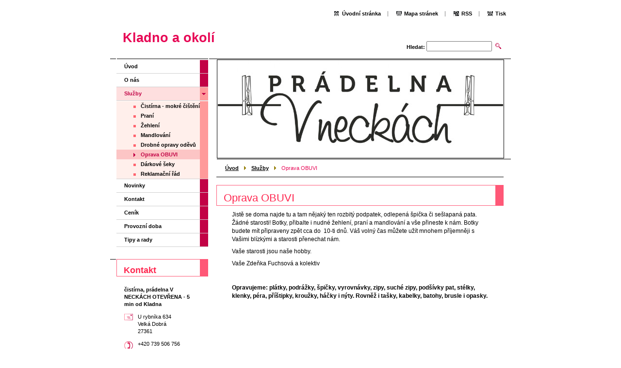

--- FILE ---
content_type: text/html; charset=UTF-8
request_url: https://www.vneckach.cz/sluzby/oprava-obuvi/
body_size: 5343
content:
<!--[if lte IE 9]><!DOCTYPE HTML PUBLIC "-//W3C//DTD HTML 4.01 Transitional//EN" "https://www.w3.org/TR/html4/loose.dtd"><![endif]-->
<!DOCTYPE html>

<!--[if IE]><html class="ie" lang="cs"><![endif]-->
<!--[if gt IE 9]><!--> 
<html lang="cs">
<!--<![endif]-->

	<head>
		<!--[if lt IE 8]><meta http-equiv="X-UA-Compatible" content="IE=EmulateIE7"><![endif]--><!--[if IE 8]><meta http-equiv="X-UA-Compatible" content="IE=EmulateIE8"><![endif]--><!--[if IE 9]><meta http-equiv="X-UA-Compatible" content="IE=EmulateIE9"><![endif]-->
		<base href="https://www.vneckach.cz/">
  <meta charset="utf-8">
  <meta name="description" content="">
  <meta name="keywords" content="">
  <meta name="generator" content="Webnode">
  <meta name="apple-mobile-web-app-capable" content="yes">
  <meta name="apple-mobile-web-app-status-bar-style" content="black">
  <meta name="format-detection" content="telephone=no">
    <link rel="icon" type="image/svg+xml" href="/favicon.svg" sizes="any">  <link rel="icon" type="image/svg+xml" href="/favicon16.svg" sizes="16x16">  <link rel="icon" href="/favicon.ico">  <link rel="stylesheet" href="https://www.vneckach.cz/wysiwyg/system.style.css">
<link rel="canonical" href="https://www.vneckach.cz/sluzby/oprava-obuvi/">
<script type="text/javascript">(function(i,s,o,g,r,a,m){i['GoogleAnalyticsObject']=r;i[r]=i[r]||function(){
			(i[r].q=i[r].q||[]).push(arguments)},i[r].l=1*new Date();a=s.createElement(o),
			m=s.getElementsByTagName(o)[0];a.async=1;a.src=g;m.parentNode.insertBefore(a,m)
			})(window,document,'script','//www.google-analytics.com/analytics.js','ga');ga('create', 'UA-797705-6', 'auto',{"name":"wnd_header"});ga('wnd_header.set', 'dimension1', 'W1');ga('wnd_header.set', 'anonymizeIp', true);ga('wnd_header.send', 'pageview');var pageTrackerAllTrackEvent=function(category,action,opt_label,opt_value){ga('send', 'event', category, action, opt_label, opt_value)};</script>
  <link rel="alternate" type="application/rss+xml" href="https://vneckach.cz/rss/all.xml" title="Všechny články">
<!--[if lte IE 9]><style type="text/css">.cke_skin_webnode iframe {vertical-align: baseline !important;}</style><![endif]-->
		<title>Oprava OBUVI :: Kladno a okolí</title>
		<meta name="robots" content="index, follow">
		<meta name="googlebot" content="index, follow">
		<script type="text/javascript" src="https://d11bh4d8fhuq47.cloudfront.net/_system/skins/v8/50000829/js/functions.js"></script>
		<link rel="stylesheet" type="text/css" href="/css/style.css" media="screen,handheld,projection">
		<link rel="stylesheet" type="text/css" href="https://d11bh4d8fhuq47.cloudfront.net/_system/skins/v8/50000829/css/print.css" media="print">
	
				<script type="text/javascript">
				/* <![CDATA[ */
					
					if (typeof(RS_CFG) == 'undefined') RS_CFG = new Array();
					RS_CFG['staticServers'] = new Array('https://d11bh4d8fhuq47.cloudfront.net/');
					RS_CFG['skinServers'] = new Array('https://d11bh4d8fhuq47.cloudfront.net/');
					RS_CFG['filesPath'] = 'https://www.vneckach.cz/_files/';
					RS_CFG['filesAWSS3Path'] = 'https://ccbfbc47c3.clvaw-cdnwnd.com/7bd9bf0609cc6b52696a79a6b5eef33a/';
					RS_CFG['lbClose'] = 'Zavřít';
					RS_CFG['skin'] = 'default';
					if (!RS_CFG['labels']) RS_CFG['labels'] = new Array();
					RS_CFG['systemName'] = 'Webnode';
						
					RS_CFG['responsiveLayout'] = 0;
					RS_CFG['mobileDevice'] = 0;
					RS_CFG['labels']['copyPasteSource'] = 'Více zde:';
					
				/* ]]> */
				</script><script type="text/javascript" src="https://d11bh4d8fhuq47.cloudfront.net/_system/client/js/compressed/frontend.package.1-3-108.js?ph=ccbfbc47c3"></script><style type="text/css"></style></head>

	<body>
		<div id="pageOut">

			<div id="pageIn">

				<div id="wrapper" class="twoColumns">

					<div id="header">

						<div id="logo"><a href="home/" title="Přejít na úvodní stránku."><span id="rbcSystemIdentifierLogo">Kladno a okolí</span></a></div>
						<script type="text/javascript"> /* <![CDATA[ */ logoCentering(); /* ]]> */ </script>
						
						<div id="languageSelect"></div>			

						<hr class="noDis">



						<div id="search">

		<form action="/search/" method="get" id="fulltextSearch">

								<fieldset>
									<legend>Vyhledávání</legend>
									<label for="fulltextSearchText">Hledat:</label>
									<input type="text" id="fulltextSearchText" name="text" value="">
									<input class="submit" type="image" src="https://d11bh4d8fhuq47.cloudfront.net/_system/skins/v8/50000829/img/search.png" alt="Hledat">
								</fieldset>

		</form>

						</div><!-- / id="search" -->

		
					</div><!-- / id="header" -->

					<div id="mainOut">

						<div id="illustration">

							<span><span><img src="https://ccbfbc47c3.clvaw-cdnwnd.com/7bd9bf0609cc6b52696a79a6b5eef33a/200000573-d0cbed1c6b/50000000.jpg?ph=ccbfbc47c3" width="588" height="200" alt=""></span></span>
							<h3><span id="rbcCompanySlogan" class="rbcNoStyleSpan"></span></h3>

							<hr class="noDis">

						</div><!-- / id="illustration" -->

						<div id="mainIn">

							<div id="navigator">

								<div id="pageNavigator" class="rbcContentBlock"><p><a class="navFirstPage" href="/home/">Úvod</a><span><span> &gt; </span></span><a href="/sluzby/">Služby</a><span><span> &gt; </span></span><span id="navCurrentPage">Oprava OBUVI</span></p><hr class="noDis"></div>
							</div><!-- / id="navigator" -->

							<div class="container">

								<!-- MIDDLE BAR ~ MAIN AREA -->
								<div class="content middleBar">




								<div class="box detail wysiwyg">

									<div class="wsw">
										<!-- WSW -->

		<h1>Oprava OBUVI</h1>
<div>
	<div class="wsw" style="margin: 5px 16px 0px; font-size: 12.32px; line-height: 17.248px;">
		<p style="width: auto; overflow: hidden; margin-right: 0px; margin-left: 0px;">Jistě se doma najde tu a tam nějaký ten rozbitý podpatek, odlepená špička či sešlapaná pata. Žádné starosti! Botky, přibalte i nudné žehlení, praní a mandlování a vše přineste k nám. Botky budete mít připraveny zpět cca do &nbsp;10-ti dnů. Váš volný čas můžete užít mnohem příjemněji s Vašimi blízkými a starosti přenechat nám.&nbsp;</p>
		<p style="width: auto; overflow: hidden; margin-right: 0px; margin-left: 0px;">Vaše starosti jsou naše hobby.</p>
		<p style="width: auto; overflow: hidden; margin-right: 0px; margin-left: 0px;">Vaše Zdeňka Fuchsová a kolektiv</p>
		<p style="width: auto; overflow: hidden; margin-right: 0px; margin-left: 0px;">&nbsp;</p>
		<div>
			<p style="font-family: Georgia, Arial, sans-serif;"><strong>Opravujeme: plátky, podrážky, špičky, vyrovnávky, zipy, suché zipy, podšívky pat, stélky, klenky, péra, příštipky, kroužky, háčky i nýty. Rovněž i tašky, kabelky, batohy, brusle i opasky.</strong></p>
			<p style="font-family: Georgia, Arial, sans-serif;">&nbsp;</p>
		</div>
	</div>
	<div class="rbcBookmarks" style="margin: 16px; font-size: 12.32px; line-height: 17.248px;">
		<div id="rbcBookmarks200000063">
			<div style="float: left;">
				&nbsp;</div>
		</div>
	</div>
</div>
<p>&nbsp;</p>


										<!-- / WSW -->
									</div><!-- class="wsw" -->

									<hr class="noDis">

								</div><!-- / class="box detail wysiwyg" -->


		
								</div><!-- / class="content middleBar" -->
								<!-- / MIDDLE BAR ~ MAIN AREA -->

								<div class="cleaner"><!-- / FLOAT CLEAR --></div>

							</div><!-- / class="container" -->

						</div><!-- / id="mainIn" -->

					</div><!-- / id="mainOut" -->

					<!-- LEFT BAR -->
					<div class="sidebar leftBar">


<ul class="menu">
	<li class="first"><a href="/home/">Úvod</a></li>
	<li><a href="/o-nas/">O nás</a></li>
	<li class="open selected"><a href="/sluzby/">Služby</a>
	<ul class="level1">
		<li class="first"><a href="/sluzby/mokre-cisteni/">Čistírna - mokré čištění</a></li>
		<li><a href="/sluzby/prani/">Praní</a></li>
		<li><a href="/sluzby/zehleni/">Žehlení</a></li>
		<li><a href="/sluzby/mandlovani/">Mandlování</a></li>
		<li><a href="/sluzby/drobne-opravy-odevu/">Drobné opravy oděvů</a></li>
		<li class="selected activeSelected"><a href="/sluzby/oprava-obuvi/">Oprava OBUVI</a></li>
		<li><a href="/sluzby/darkove-seky/">Dárkové šeky</a></li>
		<li class="last"><a href="/sluzby/reklamacni-rad/">Reklamační řád</a></li>
	</ul>
	</li>
	<li><a href="/novinky/">Novinky</a></li>
	<li><a href="/kontakt/">Kontakt</a></li>
	<li><a href="/cenik/">Ceník</a></li>
	<li><a href="/provozni-doba/">Provozní doba</a></li>
	<li class="last"><a href="/tipy-a-rady/">Tipy a rady</a></li>
</ul>			




								<div class="box contact">

									<h2>Kontakt</h2>

		

									<address>
										<strong>čistírna, prádelna V NECKÁCH OTEVŘENA - 5 min od Kladna</strong>
										<br class="noDis">
										

										<br class="noDis">
										<span class="address">
U rybníka 634<br />
Velká Dobrá<br />
27361
										</span>

	
										

										<br class="noDis">
										<span class="phone">
+420 739 506 756   
										</span>

	
										

										<br class="noDis">
										<span class="email">
											<a href="&#109;&#97;&#105;&#108;&#116;&#111;:&#118;&#110;&#101;&#99;&#107;&#97;&#99;&#104;&#64;&#115;&#101;&#122;&#110;&#97;&#109;&#46;&#99;&#122;"><span id="rbcContactEmail">&#118;&#110;&#101;&#99;&#107;&#97;&#99;&#104;&#64;&#115;&#101;&#122;&#110;&#97;&#109;&#46;&#99;&#122;</span></a>
										</span>

	
									</address>
									

									<br class="noDis">
									<span class="image"><img src="https://ccbfbc47c3.clvaw-cdnwnd.com/7bd9bf0609cc6b52696a79a6b5eef33a/system_preview_small_200000573-d0cbed1c6b/50000000.jpg" width="151" height="56" alt=""></span>

	

		

									<div class="cleaner"><!-- / FLOAT CLEAR --></div>

									<hr class="noDis">

								</div><!-- / class="box contact" -->


					




								<div class="box detail wysiwyg">

									<div class="wsw">
										<!-- WSW -->

		<h1><strong>Otevírací doba běžná/vánoční svátky 2025</strong></h1>
<p>&nbsp;</p>
<p>Po&nbsp;&nbsp;8-16</p>
<p>Út 12-19</p>
<p>St&nbsp;&nbsp;8-16</p>
<p>Čt 12-19</p>
<p>Pá&nbsp;&nbsp;8-16</p>
<p>&nbsp;</p>
<p><strong style="font-size: 0.8em;">Tešíme se na Vaši návštěvu. Čistírna, prádelna V NECKÁCH.</strong></p>
<p>&nbsp;</p>
<p>Vážení zákazníci,&nbsp;</p>
<p>během vánočních svátků Vám budeme k dispozici následovně:</p>
<p>22.12. - otevřeno</p>
<p>23.12. - 28.12. zavřeno</p>
<p>29.12 - 30.12. - otevřeno</p>
<p>31.12 - 1.1. - zavřeno</p>
<p>Od 2.1. opět dle standardní otevírací doby.</p>
<p>Děkujeme Vám za Vaši přízeň v roce 2025 a přejeme Vám krásné svátky vánoční, mnoho štěstí a zdraví do roku 2026.</p>
<p>&nbsp;</p>
<p>Team V neckách</p>
<p>&nbsp;</p>
<p>&nbsp;</p>


										<!-- / WSW -->
									</div><!-- class="wsw" -->

									<hr class="noDis">

								</div><!-- / class="box detail wysiwyg" -->


		


								<div class="box detail wysiwyg">

									<div class="wsw">
										<!-- WSW -->

		

										<!-- / WSW -->
									</div><!-- class="wsw" -->

									<hr class="noDis">

								</div><!-- / class="box detail wysiwyg" -->


		


								<div class="box detail wysiwyg">

									<div class="wsw">
										<!-- WSW -->

		

										<!-- / WSW -->
									</div><!-- class="wsw" -->

									<hr class="noDis">

								</div><!-- / class="box detail wysiwyg" -->


		

					</div><!-- / class="sidebar leftBar" -->
					<!-- / LEFT BAR -->

					<div class="cleaner"><!-- / FLOAT CLEAR --></div>

					<ul id="quick"><li class="homepage"><a href="home/" title="Přejít na úvodní stránku.">Úvodní stránka</a></li><li class="sitemap"><a href="/sitemap/" title="Přejít na mapu stránek.">Mapa stránek</a></li><li class="rss"><a href="/rss/" title="RSS kanály">RSS</a></li><li class="print"><a href="#" onclick="window.print(); return false;" title="Vytisknout stránku">Tisk</a></li></ul><!-- / id="quick" -->
					<hr class="noDis">

				</div><!-- / id="wrapper" class="twoColumns" -->

				<div id="footer">
					<p><span id="rbcFooterText" class="rbcNoStyleSpan">© 2015 Všechna práva vyhrazena.</span><!-- --></p>
					<span class="signature"><span class="rbcSignatureText">Vytvořeno službou <a href="https://www.webnode.cz?utm_source=brand&amp;utm_medium=footer&amp;utm_campaign=premium" rel="nofollow" >Webnode</a></span></span>
				</div><!-- / id="footer" -->

			</div><!-- / id="pageIn" -->

		</div><!-- / id="pageOut" -->

		<script type="text/javascript">
			/* <![CDATA[ */

				RubicusFrontendIns.addObserver
				({

					onContentChange: function ()
					{
						logoCentering();

						RubicusFrontendIns.faqInit('faq', 'answerBlock');
					},

					onStartSlideshow: function()
					{
						$('slideshowControl').innerHTML	= 'Pozastavit prezentaci';
						$('slideshowControl').title			= 'Pozastavit automatické procházení obrázků';
						$('slideshowControl').onclick		= RubicusFrontendIns.stopSlideshow.bind(RubicusFrontendIns);
					},

					onStopSlideshow: function()
					{
						$('slideshowControl').innerHTML	= 'Spustit prezentaci';
						$('slideshowControl').title			= 'Spustit automatické procházení obrázků';
						$('slideshowControl').onclick		= RubicusFrontendIns.startSlideshow.bind(RubicusFrontendIns);
					},

					onShowImage: function()
					{
						if (RubicusFrontendIns.isSlideshowMode())
						{
							$('slideshowControl').innerHTML	= 'Pozastavit prezentaci';
							$('slideshowControl').title			= 'Pozastavit automatické procházení obrázků';
							$('slideshowControl').onclick		= RubicusFrontendIns.stopSlideshow.bind(RubicusFrontendIns);
						}
					}

				});

				RubicusFrontendIns.faqInit('faq', 'answerBlock');

				RubicusFrontendIns.addFileToPreload('https://d11bh4d8fhuq47.cloudfront.net/_system/skins/v8/50000829/img/loading.gif');
				RubicusFrontendIns.addFileToPreload('https://d11bh4d8fhuq47.cloudfront.net/_system/skins/v8/50000829/img/loading_poll.gif');

			/* ]]> */
		</script>

	<div id="rbcFooterHtml"></div><script type="text/javascript">var keenTrackerCmsTrackEvent=function(id){if(typeof _jsTracker=="undefined" || !_jsTracker){return false;};try{var name=_keenEvents[id];var keenEvent={user:{u:_keenData.u,p:_keenData.p,lc:_keenData.lc,t:_keenData.t},action:{identifier:id,name:name,category:'cms',platform:'WND1',version:'2.1.157'},browser:{url:location.href,ua:navigator.userAgent,referer_url:document.referrer,resolution:screen.width+'x'+screen.height,ip:'18.224.184.146'}};_jsTracker.jsonpSubmit('PROD',keenEvent,function(err,res){});}catch(err){console.log(err)};};</script></body>

</html>
